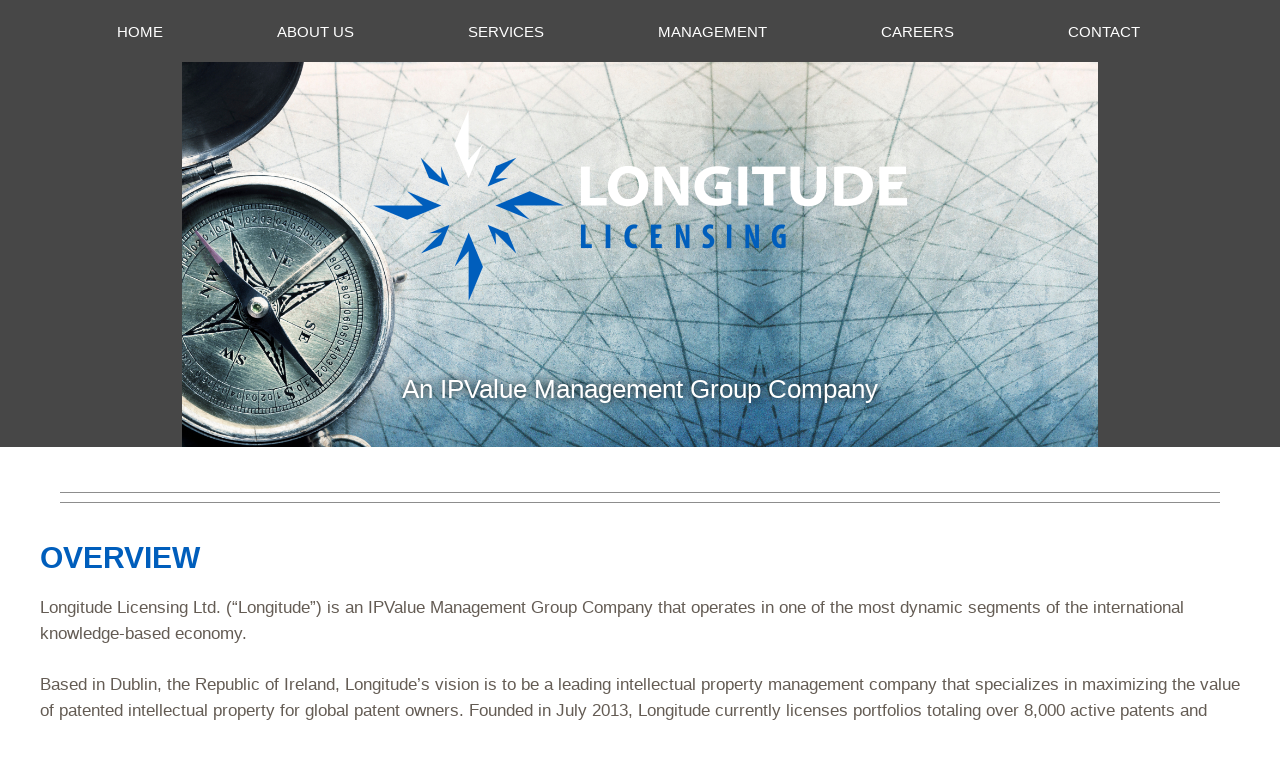

--- FILE ---
content_type: text/html
request_url: http://longitudelicensing.com/
body_size: 19791
content:
<html>
<head>

<meta http-equiv="content-type" content="text/html; charset=UTF-8">
<meta charset="utf-8">
<title>Longitude Licensing</title>
<meta name="description" content="">
<meta name="author" content="">
<!--[if lt IE 9]>
<script src="http://html5shim.googlecode.com/svn/trunk/html5.js"></script>
<![endif]--><!-- Mobile Specific Metas -->
<meta name="viewport" content="width=device-width, initial-scale=1,
maximum-scale=1">
<script type="text/javascript">
/mobi/i.test(navigator.userAgent) && !location.hash && setTimeout(function () {
if (!pageYOffset) window.scrollTo(0, 1);
}, 1000);
</script><!-- CSS -->
<link href="css/base.css" rel="stylesheet">
<link href="css/amazium.css" rel="stylesheet">
<link href="css/form.css" rel="stylesheet">
<link href="css/layout.css" rel="stylesheet">
<link href="css/responsive-nav.css" rel="stylesheet">
<script src="js/responsive-nav.js"></script>
</head>
<body>
<html>
<head>
	<title></title>
</head>
<body>
<div id="header">
<section class="row">
<article class="grid_12">
<div class="nav-collapse" id="navmenu">
<ul>
	<li><a href="index.shtml">HOME</a></li>
	<li><a href="about_us.shtml">ABOUT&nbsp;US</a></li>
	<li><a href="services.shtml">SERVICES</a></li>
	<li><a href="management.shtml">MANAGEMENT</a></li>
	<!--<li><a href="#">NEWS</a></li>  -->
	<li><a href="careers.shtml">CAREERS</a></li>
	<li><a href="contact_us.shtml">CONTACT</a></li>
</ul>
</div>
</article>
</section>
</div>

<div id="pin"></div>
</body>
<link rel="icon" href="https://green.webhostingireland.ie:2083/cpsess6771181421/viewer/home%2fl561582%2fpublic_html%2fimg/LLLfavicon.ico">
</html>
<div id="hero1">
<section class="row">
<article class="grid_12">
<div style="margin: 0px auto; max-width: 634px;"><img alt=""
src="img/hero1_logo.png" style="width: 100%;"></div>
<p class="heroTxt">An IPValue Management Group Company</p>
</article>
</section>
</div>
<div id="content">
<section class="row">
<article class="grid_12"><img class="stripe"
src="img/stripe.gif" style="padding-top: 45px;">
<section class="row">
<article class="grid_16" style="width: 1201px; height:
277px;"><!--<h1>Longitude Licensing Update - July 18th 2016</h1>

<p>Vector Capital Acquires Longitude Licensing,Building on Prior Acquisition of IPVALUE</p>

<ul class="link">
<li><a href="pressrelease.shtml"><img src="img/arrow.png" />&nbsp;&nbsp;&nbsp;PRESS&nbsp;RELEASE</a></li>
</ul>
</article>-->
<article class="grid_16">
<h1>OVERVIEW</h1>
<p>Longitude Licensing Ltd. (“Longitude”) is an IPValue
Management Group Company that operates in one of the
most dynamic segments of the international
knowledge-based economy.</p>
<p>Based in Dublin, the Republic of Ireland, Longitude’s
vision is to be a leading intellectual property
management company that specializes in maximizing the
value of patented intellectual property for global
patent owners. Founded in July 2013, Longitude
currently licenses portfolios totaling over 8,000
active patents and patent applications from well-known
technology companies. These portfolios address
semiconductor design and manufacturing processes,
non-volatile storage and display and consumer
electronics technologies.&nbsp; We intend to broaden
our partnership and licensing activities to related
technologies.&nbsp;&nbsp;&nbsp;</p>
<hr>
<h1>NEWS</h1>
<p><strong>IPValue Affiliate Licenses Samsung to Patent
Portfolio Acquired from Intel</strong> (June 25th,
2025)</p>
<ul class="link">
<li><a
href="https://www.businesswire.com/news/home/20250625290940/en/IPValue-Affiliate-Licenses-Samsung-to-Patent-Portfolio-Acquired-from-Intel"
target="_blank"><img src="img/arrow.png">&nbsp;&nbsp;&nbsp;Read
Press Release</a></li>
</ul>
SANTA CLARA, Calif.--(BUSINESS WIRE)--IPValue
Management, Inc. (IPValue) and Longitude Licensing Ltd.
today announced that Longitude has granted Samsung
Electronics Co., Ltd. a license to the semiconductor
portfolio held by Tahoe Research, Ltd, an affiliate of
Longitude and IPValue (Tahoe). Tahoe acquired its
portfolio of logic, memory, manufacturing process, and
packaging patents from Intel Corporation in 2022.<br>
<br>
“IPValue is a leader in licensing world class
portfolios. We have earned our reputation for rigorous
analysis, fair dealing, and a professional approach that
makes us a buyer of choice and enables us to efficiently
license the ecosystem,” said Keith Wilson, EVP of
Partnerships and Acquisitions at IPValue. “This
transaction further demonstrates IPValue’s unique
ability to manage complex licensing programs with large
and highly valuable patent portfolios, and to negotiate
license deals with some of the world’s most successful
and well-respected enterprises. We look forward to
continuing to deliver returns to innovators and
meaningful freedom to operate to our licensees.”<br>
<hr width="100%" size="2">
<p><strong>IPValue Announces Patent Purchase Fund</strong>
(June 5th, 2025)</p>
<ul class="link">
<li><a
href="https://www.businesswire.com/news/home/20250605533558/en/IPValue-Announces-Patent-Purchase-Fund"
target="_blank"><img src="img/arrow.png">&nbsp;&nbsp;&nbsp;Read
Press Release</a></li>
</ul>
<p xmlns="http://www.w3.org/1999/xhtml">SANTA CLARA,
Calif.--(BUSINESS WIRE)--IPValue Management, Inc.
today announced the launch of a new fund to acquire
patents through cash purchases. With initial partner
and licensee funding of over $100 million already at
its disposal, IPValue Management, Inc. and its
affiliates (IPValue) aim to acquire high-value patent
portfolios primarily addressing advanced
semiconductor, computing, display, and communications
technologies. The fund complements the other capital
sources IPValue has to conduct larger strategic
transactions.</p>
<p xmlns="http://www.w3.org/1999/xhtml">Since 2001,
IPValue has partnered with a select number of the
world’s most renowned innovative enterprises to
generate returns from patent portfolios using
professional and fact-based business negotiations.
IPValue has monetized tens of thousands of patents and
returned billions of dollars for its innovation
partners with this negotiations-forward approach, more
than anybody else in the industry.</p>
<hr>
<p><strong>IPValue Affiliate Licenses Samsung to Marlin
Semiconductor Patent Portfolio</strong> (May 22nd,
2025)</p>
<ul class="link">
<li><a
href="https://www.businesswire.com/news/home/20250504309443/en/IPValue-Affiliate-Licenses-Samsung-to-Marlin-Semiconductor-Patent-Portfolio"
target="_blank"><img src="img/arrow.png">&nbsp;&nbsp;&nbsp;Read
Press Release</a></li>
</ul>
<p xmlns="http://www.w3.org/1999/xhtml">SANTA CLARA,
Calif.--(BUSINESS WIRE)--IPValue Management, Inc.
(IPValue) and Longitude Licensing Ltd. today announced
that Longitude has granted Samsung Electronics Co.,
Ltd. a license to the semiconductor portfolio held by
Longitude subsidiary Marlin Semiconductor Limited
(Marlin). Marlin acquired its portfolio of logic,
memory, manufacturing process, and packaging patents
from United Microelectronics Corporation in 2021.</p>
<p xmlns="http://www.w3.org/1999/xhtml">This deal
continues IPValue’s track record of success in patent
licensing in the semiconductor market. “IPValue is a
leader in licensing significant semiconductor patent
portfolios, generating returns to innovators while
ensuring freedom to operate to implementors. We have a
reputation for rigorous analysis, fair dealing, and a
professional approach that enables us to efficiently
license the ecosystem, generally through business
negotiations rather than litigation,” said John
Lindgren, who has led IPValue as CEO since 2017.</p>
<hr>
<p><b>IPValue Affiliate Acquires OLED Patent Portfolio</b>
(December 18th, 2023)</p>
<ul class="link">
<li><a
href="https://www.businesswire.com/news/home/20231218201152/en/IPValue-Affiliate-Acquires-OLED-Patent-Portfolio"
target="_blank"><img src="img/arrow.png">&nbsp;&nbsp;&nbsp;Read
Press Release</a></li>
</ul>
<p>SANTA CLARA, Calif.--(BUSINESS WIRE)--IPValue
Management, Inc. today announced that its affiliate
Lumitek Display Technology Limited (“Lumitek”) has
acquired approximately 200 patents from Seiko Epson
Corporation (“Epson”) directed to OLED technologies.
Epson is a global technology leader with a long
history of innovation in display related equipment
such as watches, TVs and projectors, with pioneering
work on OLED display panels and related manufacturing
technologies.</p>
<p>“We are pleased to continue our successful licensing
of Epson’s patents in the display space,” said Paul
Ahern, Director of Longitude Licensing Ltd.
(“Longitude”), which is licensing the Lumitek
portfolio. “These patents are important to existing
TV, smartphone and automotive OLED display systems.
Through this transaction, Epson has enabled us to
share this critical portion of their portfolio with
our licensees.”</p>
<p>Lumitek, Longitude, and IPValue Management, Inc. are
part of the IPValue Management Group (“IPValue”).</p>
<hr>
<p><b>IPValue Acquires a Major Patent Portfolio from
Intel</b> (August 8th, 2022)</p>
<ul class="link">
<li><a
href="https://www.businesswire.com/news/home/20220808005038/en/IPValue-Acquires-a-Major-Patent-Portfolio-from-Intel"
target="_blank"><img src="img/arrow.png">&nbsp;&nbsp;&nbsp;Read
Press Release</a></li>
</ul>
<p>SANTA CLARA, Calif.--(BUSINESS WIRE)--IPValue
Management, Inc. announced that the IPValue Management
Group (“IPValue”) and Intel Corporation (“Intel”) have
entered into a set of agreements that extend IPValue’s
licensing arrangement with Intel and bring another
great patent portfolio under IPValue’s management. As
part of this transaction, a portfolio of nearly five
thousand Intel patents has been transferred to Tahoe
Research Limited, a newly formed company within the
IPValue Management Group. The portfolio draws from
nearly two decades of Intel innovation and includes
inventions relating to microprocessors, application
processors, logic devices, computing systems, memory
and storage, connectivity and communications,
packaging, semiconductor architecture and design,
semiconductor manufacturing, and other technologies.
IPValue will license the Tahoe portfolio to its
established and growing network of licensees and will
continue to acquire and license portfolios from other
world leading enterprises.</p>
<p>“We are thrilled to engage in this transaction with
Intel, and our team of highly experienced IP
professionals is excited to get to work licensing the
Tahoe portfolio,” said Keith Wilson, executive vice
president of Partnerships and Acquisitions at IPValue.
“This initiative reinforces IPValue’s mission to
reward and fuel innovation and supports Intel’s
freedom to operate goals, enabling Intel to focus more
of its time and energy doing what it does best:
driving innovations that enable global progress and
enrich lives.”</p>
<p>“Intel has an unmatched history of creating
technologies that underpin the modern global economy,”
said Jin-Ki Kim, Chief Technology Officer at IPValue.
“This portfolio greatly expands the array of
inventions that we are able to bring to our licensees.
Our growing team of scientists and engineers is
excited to tackle this opportunity as we expand our
business.”</p>
<hr>
<p><b>IPValue Management Affiliate Grants License to SK
hynix to Patent Portfolio Acquired from Cypress
Semiconductor</b> (June 22nd, 2022)</p>
<ul class="link">
<li><a
href="https://www.businesswire.com/news/home/20220622005018/en/IPValue-Management-Affiliate-Grants-License-to-SK-hynix-to-Patent-Portfolio-Acquired-from-Cypress-Semiconductor"
target="_blank"><img src="img/arrow.png">&nbsp;&nbsp;&nbsp;Read
Press Release</a></li>
</ul>
<p>SANTA CLARA, Calif.--(BUSINESS WIRE)--IPValue
Management, Inc. (“IPValue”) today announced that
Longitude Licensing Ltd. (“LLL”) has granted SK hynix
Inc. (“SK hynix”) a worldwide, non-exclusive patent
license for the patent portfolio of Longitude Flash
Memory Solutions, Ltd. (“LFMS”). LFMS and LLL are
affiliates of IPValue. SK hynix is a top tier
semiconductor supplier offering Dynamic Random Access
Memory chips, Flash memory chips, CMOS Image Sensors,
and SSDs for a wide range of distinguished customers
globally.</p>
<p>The LFMS portfolio comprises more than 500 patents
worldwide. The patents originated from Cypress
Semiconductor, which was acquired by Infineon
Technologies in 2020. These patents address certain
fundamental technologies related to the design,
manufacturing and operation of various kinds of memory
devices, such as NAND (3D &amp; 2D, MLC, TLC, QLC),
DRAM, NVDIMM, HBM, and SSDs products and include,
among others, SONOS, Charge Trap structures and ECC.</p>
<p>“We are pleased to have licensed the LFMS patent
portfolio to SK hynix on mutually agreeable terms.
This agreement reinforces our belief that a
constructive and open dialog with potential licensees
can result in an amicable deal,” said Garrett Dempsey,
Director of LLL. SK hynix follows other major
semiconductor vendors, including Samsung Electronics,
Co., Ltd. and Micron Technology, Inc., as a licensee
of the LFMS patent portfolio.</p>
<hr>
<p><b>IPValue Management Affiliate Licenses Kioxia
Corporation to Patent Portfolio Acquired from Elpida
Memory</b> (April 13th, 2020)</p>
<ul class="link">
<li><a
href="https://www.businesswire.com/news/home/20200413005004/en/IPValue-Management-Affiliate-Licenses-Kioxia-Corporation-Patent"
target="_blank"><img src="img/arrow.png">&nbsp;&nbsp;&nbsp;Read
Press Release</a></li>
</ul>
<p>SANTA CLARA, Calif.--(BUSINESS WIRE)--IPValue
Management, Inc. (“IPValue”) today announced that its
affiliate Longitude Licensing Ltd. (“Longitude”) has
granted Kioxia Corporation (“Kioxia”) a worldwide,
nonexclusive patent license to Longitude’s patent
portfolio of more than 1,400 issued and pending
patents in countries across North America, Asia and
Europe. Kioxia is a top tier semiconductor supplier
offering flash memory and SSDs for a wide range of
distinguished customers globally.</p>
<p>The Kioxia deal continues Longitude’s string of
success in licensing in the high technology market.
“Since acquiring the Elpida Memory patents in 2013,
Longitude has concluded a number of significant deals
with the portfolio, generating over $250 million
dollars from licenses,” said John Lindgren, CEO of
IPValue. “We are pleased to have licensed Longitude’s
Elpida Memory patent portfolio to Kioxia on mutually
agreeable terms,” said Joe Villella, Chief Licensing
Officer of Longitude. “Kioxia joins a growing list of
leading companies that have taken a license to
Longitude’s Elpida Memory portfolio.”&nbsp;</p>
<hr>
<p><b>IPValue Management Affiliate Licenses SK hynix to
Patent Portfolio Acquired From Seiko Epson</b>
(August 6th, 2019)</p>
<ul class="link">
<li><a
href="https://www.businesswire.com/news/home/20190806006003/en/IPValue-Management-Affiliate-Licenses-SK-hynix-Patent"
target="_blank"><img src="img/arrow.png">&nbsp;&nbsp;&nbsp;Read
Press Release</a></li>
</ul>
<p>SANTA CLARA, Calif.--(BUSINESS WIRE)--IPValue
Management, Inc. (“IPValue”) today announced that
Longitude Licensing Ltd. (“LLL”) has granted SK hynix
Inc. (“SK hynix”) a worldwide, non-exclusive patent
license for the patent portfolio of Advanced
Interconnect Systems, LLC (“AIS”). AIS and LLL are
affiliates of IPValue. SK hynix is a top tier
semiconductor supplier offering Dynamic Random Access
Memory chips, Flash memory chips and CMOS Image
Sensors for a wide range of distinguished customers
globally.</p>
<p>The AIS portfolio comprises more than 400 patents
worldwide. The patents originated from Seiko Epson and
cover fundamental semiconductor manufacturing
technologies, such as Through-Silicon Vias and digital
imaging technology. The patented inventions are
relevant to a wide range of semiconductor devices,
including High Bandwidth Memory modules, CMOS image
sensors, stacked memories such as for server
applications, and Wafer Level Chip Scale Packages.</p>
“We are pleased to have licensed the AIS patent
portfolio to SK hynix on mutually agreeable terms. This
agreement reinforces our belief that a constructive and
open dialog with potential licensees can result in an
amicable deal,” said Garrett Dempsey, Director of LLL.
SK hynix follows Samsung Electronics, Co., Ltd. as the
second major semiconductor vendor to agree to a license
since AIS began commercialization activities in 2018.
<hr>
<p>About IPValue Management IPValue’s mission is to fuel
innovation by working with leading technology
enterprises to generate revenues from their IP
portfolios. Since inception in 2001, IPValue has
generated over $2B in cash from patent licenses,
resulting in $1B to its partners. IPValue currently
owns and manages the commercialization of over 7,000
patents. For more information, visit <a
href="https://www.ipvalue.com">www.IPValue.com</a></p>
<!--<ul class="link">
<li><a href="contact_us.shtml"><img src="img/arrow.png" />&nbsp;&nbsp;&nbsp;LEARN&nbsp;MORE</a></li>
</ul>-->
<article class="grid_12"><img class="stripe"
src="img/stripe.gif" style="padding-top: 15px;"></article>
</article>
</article>
</section>
</article>
</section>
</div>
<html>
<head><meta charset="utf-8">
	<title></title>
</head>
<body>
<div id="footer">
<section class="row">
<article class="grid_12">
<h1>GET IN TOUCH</h1>

<section class="row">
<article class="grid_4">
<p><span class="emph">PHONE:</span><br />
+353 1 55 66 530 (Ireland)<br />
+1 408 317 9551 (US)</p>

<p><span class="emph">EMAIL:</span><br />
<a href="mailto:communications@longitudelicensing.ie">communications@longitudelicensing.ie</a></p>
</article>

<article class="grid_4">
<p><span class="emph">ADDRESS (Registered Office):</span><br />
Longitude Licensing Limited,<br />
Plaza 255 Suite 2A,<br />
Blanchardstown Corporate Park 2,<br />
Dublin D15 YH6H, Ireland</p>
</article>

<article class="grid_4">
<p><span class="emph">NETWORKING:</span><br />
<a href="http://www.linkedin.com/company/3488325" target="_blank">LinkedIn</a><br />
<a href="https://twitter.com/LongitudeIP" target="_blank">Twitter </a></p>
</article>
</section>
<img class="stripe" src="img/stripe.gif" style="padding-top: 20px" />
<div style="text-align: center; font-size: 12px; line-height: 10px; color: #b9b9b9; padding: 10px 0;">Longitude Licensing Limited, Private Limited Company, Registered in Dublin, Ireland under Company No. 530776</div>

<div style="text-align: center; font-size: 12px; line-height: 10px; color: #b9b9b9; padding: 10px 0;">Longitude and Longitude Logo are registered trademarks of Longitude Licensing Limited.</div>

<div style="text-align: center; font-size: 12px; line-height: 10px; color: #b9b9b9; padding: 10px 0;">&copy;2022, Longitude Licensing Limited. All rights reserved.&nbsp; |&nbsp; &nbsp;Privacy Disclaimer</div>
</article>
</section>
</div>
<script>
  (function(i,s,o,g,r,a,m){i['GoogleAnalyticsObject']=r;i[r]=i[r]||function(){
  (i[r].q=i[r].q||[]).push(arguments)},i[r].l=1*new Date();a=s.createElement(o),
  m=s.getElementsByTagName(o)[0];a.async=1;a.src=g;m.parentNode.insertBefore(a,m)
  })(window,document,'script','//www.google-analytics.com/analytics.js','ga');

  ga('create', 'UA-323051-16', 'longitudelicensing.ie');
  ga('send', 'pageview');

</script><script>
  var nav = responsiveNav(".nav-collapse");
</script></body>
</html>
</body>
</html>



--- FILE ---
content_type: text/css
request_url: http://longitudelicensing.com/css/base.css
body_size: 12325
content:
/* 
* Amazium V3.1
* Copyright 2013, Mike Ballan
* www.amazium.co.uk
*/


/***** Reset & Basics *****/

html, body, div, span, applet,
object, iframe, h1, h2, h3, h4,
h5, h6, p, blockquote, pre, a,
abbr, acronym, address, big, cite,
code, del, dfn, em, img, ins, kbd,
q, s, samp, small, strike, strong,
sub, sup, tt, var, b, u, i, center,
dl, dt, dd, ol, ul, li, fieldset,
form, label, legend, table, caption,
tbody, tfoot, thead, tr, th, td,
article, aside, canvas, details,
embed, figure, figcaption, footer,
header, hgroup, menu, nav, output,
ruby, section, summary, time, mark,
audio, video                                    { margin: 0; padding: 0; border: 0; font-size:100%; font:inherit; vertical-align:baseline; }

article, aside, details, figcaption, 
figure, footer, header, hgroup, menu, 
nav, section                                    { display:block; }

body                                            { line-height:1; }

ol, ul                                          { list-style:none; }

blockquote, q                                   { quotes:none; }

blockquote:before, blockquote:after,
q:before, q:after                               { content:''; content:none; }

table                                           { border-collapse:collapse; border-spacing:0; }
    
/***** Basic Styles *****/

html                                            { overflow-y:scroll; overflow:-moz-scrollbars-vertical; }
body                                            { margin:0; padding:0; background-color:#fff; font:15px/20px Sans-Serif; color:#333; -webkit-font-smoothing:antialiased; -webkit-text-size-adjust:none; }

/***** Typography *****/

h1, h2, h3, h4, h5, h6                          { margin:0; padding:0; font-family:Sans-Serif; font-weight:normal; } 
h1 a, h2 a, h3 a, h4 a, h5 a, h6 a              { font-weight:inherit; color:inherit; }
h1                                              { margin:0 0 10px 0; padding:0; font-size:38px; line-height:40px; color:#333; }
h2                                              { margin:0 0 10px 0; padding:0; font-size:32px; line-height:34px; color:#333; }
h3                                              { margin:0 0 10px 0; padding:0; font-size:24px; line-height:26px; color:#333; }
h4                                              { margin:0 0 10px 0; padding:0; font-size:17px; line-height:19px; color:#333; }
h5                                              { margin:0 0 10px 0; padding:0; font-size:14px; line-height:16px; color:#333; }
h6                                              { margin:0 0 10px 0; padding:0; font-size:11px; line-height:13px; color:#333; }

p                                               { margin:0 0 20px 0; padding:0; line-height:26px; }

b, strong                                       { font-weight:bold; }
em                                              { font-style:italic; }
small                                           { font-size:11px; }

sup, sub                                        { height:0; line-height:0; vertical-align:baseline; _vertical-align:bottom; position:relative; font-size:80%; }
sup                                             { top:-5px; }
sub                                             { bottom:-5px; }

pre code                                        { margin:16px 0 26px 0; padding:16px; font:12px/19px 'monospace', Sans-Serif; color:#f1f1f1; display:block; background-color:#111; border:1px solid #111; }

abbr[title], 
abbr[data-original-title]                       { border-bottom:1px dotted #999999; cursor:help; }
address                                         { margin:26px 0; padding:0; display:block; font-style:normal; line-height:20px; }    

hr                                              { margin:20px 0; padding:0; border:0; border-top:1px solid #999; height:1px; width:100%; text-align:left; display:block; }

div                                             { box-sizing:border-box; -webkit-box-sizing:border-box; -moz-box-sizing:border-box; }

/***** Lists *****/

ul, ol                                          { margin:26px 0 36px 0; display:block; }
ul                                              { list-style:none outside; }
/*ul li                                           { margin:0 0 15px 0; line-height:18px; padding:0 0 0 18px; background:transparent url('../img/bullet.png') no-repeat 0 3px; }*/

ul ul, ul ol                                    { margin:11px 0 5px 0; }
ol ol, ol ul                                    { margin:8px 0 5px 20px; }
ul ul li                                        { margin:0 0 5px 0; }
ul ol li,   ol ol li, ol ul li                  { margin:0 0 3px 0; }

ul.square, ul.square ul, 
ul.circle ul.square                             { list-style:square outside; }
ul.circle, ul.circle ul, 
ul.square ul.circle                             { list-style:circle outside; }
ul.disc, ul.disc ul                             { list-style:disc outside; }
ul.square li,
ul.circle li,
ul.disc li                                      { margin:0 0 5px 18px;  padding:0; line-height:18px; background:none; }

ol                                              { list-style:decimal; }
ol li                                           { margin:0 0 10px 22px; padding:0; line-height:18px; }

dl                                              { margin:16px 0 26px 0; padding:0; }
dt                                              { margin:0 0 10px 0; font-size:18px; line-height:20px; font-weight:bold; }
dd                                              { margin:0 0 10px 10px; }

/***** Blockquotes *****/

figure                                          { margin:16px 0 26px 0; padding:0; }
blockquote                                      { margin:0; padding:0 0 0 10px; border-left:1px solid #747474; }
blockquote p                                    { margin:0; padding:0; color:#777; font-style:italic; }
blockquote p:before                             { content:"\201C"; }
blockquote p:after                              { content:"\201D"; }
figcaption:before                               { content:"\2014 \202F"; }
figcaption                                      { margin:6px 0 0 0; padding:0; font-size:11px; }

/***** Links *****/

a:link                                          { color:#000; text-decoration:underline; outline:0; /*transition:all .1s linear 0s; -moz-transition:all .1s linear 0s; -webkit-transition:all .1s linear 0s; -o-transition:all .1s linear 0s;*/ }
a:visited                                       { color:#000; text-decoration:underline; outline:0; }
a:active                                        { color:#000; text-decoration:underline; outline:0; }
a:hover                                         { color:#d19b45; text-decoration:underline; outline:0; }
a:focus                                         { outline:none; -moz-outline-style:none; }

/***** Images, iFrames & Videos  *****/

img                                             { border:0; vertical-align:middle; -ms-interpolation-mode:bicubic; }
.max-img                                        { width:100%; height:auto; }        
.media                                          { position:relative; margin:0 0 15px 0; padding-bottom:51%; padding-top:30px; height:0; overflow:hidden; border:1px solid #ccc; }
.media iframe,
.media object,  
.media embed                                    { position:absolute; top:0; left:0; width:100%; height:100%; }

/***** Buttons  *****/

a.btn, 
.btn,
button                                          { margin:5px; padding:1px 20px 0; display:inline-block; color:#FFF; border:1px solid #000; background-color:#000; font-size:16px; line-height:40px; text-decoration:none; cursor:pointer; transition:all .1s linear 0s; -moz-transition:all .1s linear 0s; -webkit-transition:all .1s linear 0s; -o-transition:all .1s linear 0s; }
:hover.btn                                      { border:1px solid #CCC; background-color:#FFF; color:#333; }

a.btn.small, 
.btn.small                                      { padding:2px 10px; font-size:12px; line-height:25px; }

.btn.white                                      { border-color:#CCC; background-color:#FFF; color:#333; }
:hover.btn.white                                { border-color:#000; background-color:#000; color:#FFF; }           

.btn.red                                        { border-color:#E74C3C; background-color:#E74C3C; }
:hover.btn.red                                  { border-color:#E74C3C; background-color:#b93d30; color:#FFF; }

.btn.blue                                       { border-color:#3498DB; background-color:#3498DB; }
:hover.btn.blue                                 { border-color:#3498DB; background-color:#2a7aaf; color:#FFF; }

.btn.green                                      { border-color:#2ECC71; background-color:#2ECC71; }
:hover.btn.green                                { border-color:#2ECC71; background-color:#25a35a; color:#FFF; }

/***** Tables *****/

table                                           { margin:20px 0 40px 0; width:100%; }
table caption                                   { margin:0 0 10px; }
table th                                        { padding:10px 8px 10px 8px; background-color:#f1f1f1; color:#333; font-weight:bold; border:1px solid #BBB; }
table td                                        { padding:10px 8px 10px 8px; background-color:#f1f1f1; color:#333; border:1px solid #BBB; }
table tr.even td                                { background-color:#fff; }
table tr.odd td                                 { background-color:#f1f1f1; }
table td.highlight,
table tr td.highlight                           { padding:11px 8px; color:#FFF; font-weight:bold; display:block; font-size:inherit; border:none; background-color:#333; }
    
/***** Global Classes *****/

.img-left                                       { float:left; margin:0 30px 30px 0; border:none; }
.img-right                                      { float:right; margin:0 0 30px 30px; border:none; }
    
.clear                                          { clear:both; }
.float-left                                     { float:left; }
.float-right                                    { float:right; }

.txt-big                                        { color:#a2bd30; font-weight:bold; line-height:26px; }
.txt-left                                       { text-align:left; }
.txt-right                                      { text-align:right; }
.txt-center                                     { text-align:center; }
.txt-justify                                    { text-align:justify; }

.normal                                         { font-weight:normal; }
.bold                                           { font-weight:bold; }
.italic                                         { font-style:italic; }
.underline                                      { border-bottom:1px solid; }
.highlight                                      { padding:4px 7px 4px; color:#000; line-height:19px; display:inline-block; background:#00deff; font-weight:bold; }
.intro                                          { font-size:130%; line-height:130%; }

.nopadding                                      { padding:0; }
.noindent                                       { margin-left:0; padding-left:0; }
.nobullet                                       { list-style:none; list-style-image:none; }

.inline                                         { display:inline; }
.block                                          { display:block; }
.hidden                                         { display:none; }
.hide                                           { display:none; }
.bfix                                           { box-sizing:border-box; -webkit-box-sizing:border-box; -moz-box-sizing:border-box; }

/***** Back to Top *****/

#toTop                                          { display:none; text-decoration:none; position:fixed; bottom:10px; right:10px; overflow:hidden; width:51px; height:51px; border:none; text-indent:-999px; background:url(../img/ui.totop.png) no-repeat left top; z-index:99; }
#toTopHover                                     { background:url(../img/ui.totop.png) no-repeat left -51px; width:51px; height:51px; display:block; overflow:hidden; float:left; opacity: 0; -moz-opacity: 0; filter:alpha(opacity=0); }
#toTop:active, #toTop:focus                     { outline:none; }


--- FILE ---
content_type: text/css
request_url: http://longitudelicensing.com/css/amazium.css
body_size: 9499
content:
/* 
* Amazium V3.2.0
* Copyright 2012, Mike Ballan
* www.amazium.co.uk
*/


/***** Screen 1200px+ *****/

.row                                            { margin:0 auto; width:1200px; display:table; }
.row .row                                       { margin:0 -20px; width:auto; display:inline-block; }

.grid_1                                         { width:60px; margin:0 20px; float:left; display:inline; }
.grid_2                                         { width:160px; margin:0 20px; float:left; display:inline; }
.grid_3                                         { width:260px; margin:0 20px; float:left; display:inline; }
.grid_4                                         { width:360px; margin:0 20px; float:left; display:inline; }
.grid_5                                         { width:460px; margin:0 20px; float:left; display:inline; }
.grid_6                                         { width:560px; margin:0 20px; float:left; display:inline; }
.grid_7                                         { width:660px; margin:0 20px; float:left; display:inline; }
.grid_8                                         { width:760px; margin:0 20px; float:left; display:inline; }
.grid_9                                         { width:860px; margin:0 20px; float:left; display:inline; }
.grid_10                                        { width:960px; margin:0 20px; float:left; display:inline; }
.grid_11                                        { width:1060px; margin:0 20px; float:left; display:inline; }
.grid_12                                        { width:1160px; margin:0 20px; float:left; display:inline; }

.offset_1                                       { margin-left:120px; }
.offset_2                                       { margin-left:220px; }
.offset_3                                       { margin-left:320px; }
.offset_4                                       { margin-left:420px; }
.offset_5                                       { margin-left:520px; }
.offset_6                                       { margin-left:620px; }
.offset_7                                       { margin-left:720px; }
.offset_8                                       { margin-left:820px; }
.offset_9                                       { margin-left:920px; }
.offset_10                                      { margin-left:1020px; }
.offset_11                                      { margin-left:1120px; }

.show-mobile                                    { display:none !important; }
.show-tablet                                    { display:none !important; }
.show-screen                                    { display:inherit; }

.hide-mobile                                    { display:inherit !important; }
.hide-tablet                                    { display:inherit !important; }
.hide-screen                                    { display:none !important; }



/***** Screen Smaller than 1200px *****/
@media only screen and (min-width: 960px) and (max-width: 1199px) {

.row                                            { width:960px; }
.row .row                                       { margin:0 -16px; }

.grid_1                                         { width:48px; margin:0 16px; }
.grid_2                                         { width:128px; margin:0 16px; }
.grid_3                                         { width:208px; margin:0 16px; }
.grid_4                                         { width:288px; margin:0 16px; }
.grid_5                                         { width:368px; margin:0 16px; }     
.grid_6                                         { width:448px; margin:0 16px; }
.grid_7                                         { width:528px; margin:0 16px; }
.grid_8                                         { width:608px; margin:0 16px; }
.grid_9                                         { width:688px; margin:0 16px; }
.grid_10                                        { width:768px; margin:0 16px; }
.grid_11                                        { width:848px; margin:0 16px; }
.grid_12                                        { width:928px; margin:0 16px; }
    
.offset_1                                       { margin-left:96px; }
.offset_2                                       { margin-left:176px; }
.offset_3                                       { margin-left:256px; }
.offset_4                                       { margin-left:336px; }
.offset_5                                       { margin-left:416px; }
.offset_6                                       { margin-left:496px; }
.offset_7                                       { margin-left:576px; }
.offset_8                                       { margin-left:656px; }
.offset_9                                       { margin-left:736px; }
.offset_10                                      { margin-left:816px; }
.offset_11                                      { margin-left:896px; }

.show-mobile                                    { display:none !important; }
.show-tablet                                    { display:none !important; }
.show-screen                                    { display:inherit !important; }
    
.hide-mobile                                    { display:inherit !important; }
.hide-tablet                                    { display:inherit !important; }
.hide-screen                                    { display:none !important; }

}



/***** Tablet (Smaller than 959px) *****/
@media only screen and (min-width: 768px) and (max-width: 959px) {

.row                                            { width:768px; }
.row .row                                       { margin:0 -14px; }
        
.grid_1                                         { width:36px; margin:0 14px; }
.grid_2                                         { width:100px; margin:0 14px; }
.grid_3                                         { width:164px; margin:0 14px; }
.grid_4                                         { width:228px; margin:0 14px; }
.grid_5                                         { width:292px; margin:0 14px; }
.grid_6                                         { width:356px; margin:0 14px; }
.grid_7                                         { width:420px; margin:0 14px; }
.grid_8                                         { width:484px; margin:0 14px; }
.grid_9                                         { width:548px; margin:0 14px; }
.grid_10                                        { width:612px; margin:0 14px; }
.grid_11                                        { width:676px; margin:0 14px; }
.grid_12                                        { width:740px; margin:0 14px; }
        
.offset_1                                       { margin-left:78px; }
.offset_2                                       { margin-left:142px; }
.offset_3                                       { margin-left:206px; }
.offset_4                                       { margin-left:270px; }
.offset_5                                       { margin-left:334px; }
.offset_6                                       { margin-left:398px; }
.offset_7                                       { margin-left:462px; }
.offset_8                                       { margin-left:526px; }
.offset_9                                       { margin-left:590px; }
.offset_10                                      { margin-left:654px; }
.offset_11                                      { margin-left:718px; }
    
.show-mobile                                    { display:none !important; }
.show-tablet                                    { display:inherit !important; }
.show-screen                                    { display:none !important; }
    
.hide-mobile                                    { display:inherit !important; }
.hide-tablet                                    { display:none !important; }
.hide-screen                                    { display:inherit !important; }

}



/***** Mobile ****
/***** Updated based on essencious Mobile version *****/
@media only screen and (max-width: 767px) {

.row                                            { padding:0 16px; width:100%; display:block; box-sizing:border-box; -webkit-box-sizing:border-box; -moz-box-sizing:border-box; }
.row .row                                       { margin:0; padding:0; width:100%; display:block; }

.grid_1, .grid_2, .grid_3, .grid_4,
.grid_5, .grid_6, .grid_7, .grid_8,
.grid_9, .grid_10, .grid_11, .grid_12           { width:100%; /*margin:10px 0 0 0;*/ margin:0; float:none; display:block; }

.show-mobile                                    { display:inherit !important; }
.show-tablet                                    { display:none !important; }
.show-screen                                    { display:none !important; }
    
.hide-mobile                                    { display:none !important; }
.hide-tablet                                    { display:inherit !important; }
.hide-screen                                    { display:inherit !important; }

}



/***** Clean up *****/

.container:after                                { content: "\0020"; display: block; height: 0; clear: both; visibility: hidden; } 
.clearfix:before,
.clearfix:after,
.row:before,
.row:after                                      { content:'\0020'; display:block; overflow:hidden; visibility:hidden; width:0; height:0; }
.row:after, .clearfix:after                     { clear:both; }
.row, 
.clearfix                                       { zoom:1; }
.clear                                          { clear:both; display:block; overflow:hidden; visibility:hidden; width:0; height:0; }


--- FILE ---
content_type: text/css
request_url: http://longitudelicensing.com/css/form.css
body_size: 9884
content:
/* 
* Amazium V3.1
* Copyright 2013, Mike Ballan
* www.amazium.co.uk
*/


/***** Forms with labels *****/

form                                                        { margin:0 0 16px; padding:0; display:inline-block; width:100%; }
label                                                       { margin:0; padding:0 16px 0 0; float:left; text-align:right; width:30%; height:40px; font:14px/40px Sans-Serif; color:#666; box-sizing:border-box; -webkit-box-sizing:border-box; -moz-box-sizing:border-box; }
label.checkbox, label.radio                                 { text-align:left; width:auto; }
form span                                                   { margin:10px 0; padding:0; display:block; overflow:hidden; float:left; }
fieldset                                                    { margin:0 0 16px 0; padding:0; display:block; }
fieldset small                                              { display:none; }
input, textarea, select, textarea                           { margin:0; padding:0 10px; display:block; border:none; border-radius:0; width:70%; height:40px; font:14px/40px Sans-Serif; color:#555; border:solid 1px #BBB; overflow:hidden; outline:0 none; box-sizing:border-box; -webkit-box-sizing: border-box; -moz-box-sizing: border-box; -webkit-appearance:none; }
textarea                                                    { padding:0 0 0 10px; resize:vertical; min-height:122px; }
input[type="search"]                                        { -webkit-padding-start:0;  }

/***** Styled Select fields *****/

.select                                                     { margin:0; padding:0; position:relative; display:inline-block; width:70%; right:0; top:0; height:40px; background:#FFF; overflow:hidden; border:solid 1px #BBB; box-sizing:border-box; -webkit-box-sizing:border-box; -moz-box-sizing:border-box; }
.select:after                                               { margin:0; padding:0; content:'\25be'; color:#999; line-height:35px; text-align:center; right:1px; top:1px; background:#FFF; width:38px; height:38px; position:absolute; pointer-events:none; }
.select select                                              { padding:10px; padding-top:11px; -webkit-padding-before:0; -webkit-padding-start:6px; width:100%; height:40px; font:14px/40px Sans-Serif; float:left; color:#999; border:none; display:block; -webkit-appearance:none; -moz-appearance:none; appearance:none; cursor:pointer; }
.select option                                              { padding:10px; }
.select optgroup                                            { padding:0 10px; color:#000; background-color:#f1f1f1; }
.select optgroup option                                     { background-color:#FFF; }

/***** Styled Checkboxes *****/

.checkbox                                                   { padding:8px 0 0; width:70%; float:right; }
.checkbox > span                                            { margin:0 0 10px; padding:0 20px 0 0; float:left; box-sizing:border-box; -webkit-box-sizing:border-box; -moz-box-sizing:border-box; }
.checkbox > span label                                      { padding:2px 0 0 32px; width:100%; font:14px/20px Sans-Serif; text-align:left; cursor:pointer; display:block; position:relative; left:0; top:0; }
input[type="checkbox"]                                      { display:none; }
input[type="checkbox"] + label:before                       { margin:0; content:'\2718'; position:absolute; left:0; top:0; background-color:#FFF; border:1px solid #CCC; cursor:pointer; display:inline-block; height:20px; width:20px; text-align:center; font:13px/22px sans; color:#CCC; transition:all .3s linear 0s; -moz-transition:all .3s linear 0s; -webkit-transition:all .3s linear 0s; -o-transition:all .3s linear 0s; }
input[type="checkbox"]:checked + label:before               { background-color:#000; content:'\2714'; border-color:#000; color:#FFF; transition:all .6s linear 0s; -moz-transition:all .6s linear 0s; -webkit-transition:all .6s linear 0s; -o-transition:all .6s linear 0s; }

/***** Styled Radio button *****/

.radio                                                      { padding:8px 0 0; width:70%; float:right; }
.radio > span                                               { margin:0 0 10px; padding:0 20px 0 0; float:left; box-sizing:border-box; -webkit-box-sizing:border-box; -moz-box-sizing:border-box; }
.radio > span label                                         { margin:0; padding:2px 0 0 32px; width:100%; font:14px/20px Sans-Serif; text-align:left; cursor:pointer; display:block; position:relative; left:0; top:0; }
input[type="radio"]                                         { display:none; }
input[type="radio"] + label:before                          { margin:0; content:''; position:absolute; left:0; top:0; background-color:#FFF; border:1px solid #CCC; cursor:pointer; display:inline-block; height:20px; width:20px; text-align:center; font:13px/22px sans; color:#CCC; border-radius:50%; box-sizing:border-box; -webkit-box-sizing:border-box; -moz-box-sizing:border-box; transition:all .3s linear 0s; -moz-transition:all .3s linear 0s; -webkit-transition:all .3s linear 0s; -o-transition:all .3s linear 0s; }
input[type="radio"]:checked + label:before                  { border:7px solid #000; transition:all .3s linear 0s; -moz-transition:all .3s linear 0s; -webkit-transition:all .3s linear 0s; -o-transition:all .3s linear 0s; }

/***** Errors *****/

label.error                                                 { color:#E74C3C; }
label.error ::-webkit-input-placeholder                     { color:#E74C3C; }
label.error :-moz-placeholder                               { color:#E74C3C; }
label.error ::-moz-placeholder                              { color:#E74C3C; }
label.error :-ms-input-placeholder                          { color:#E74C3C; }

label.error + input,
label.error + textarea                                      { margin:0; color:#E74C3C; border-color:#E74C3C; }
label.error + .select select                                { margin:0; border-color:#E74C3C; }
label.error + input + small,
label.error + span + small,
label.error + textarea + small                              { margin:0; padding:3px 8px; font:11px/20px Sans-Serif; color:#FFF; border-color:#E74C3C; background-color:#E74C3C; width:70%; float:right; display:inline-block; box-sizing:border-box; -webkit-box-sizing:border-box; -moz-box-sizing:border-box; }

/***** Buttons *****/

input[type="button"],
input[type="submit"],
input[type="reset"]                                         { margin:6px 6px 6px 0; padding:0 10px; display:inline-block; height:40px; width:auto; font:14px/40px Sans-Serif; font-weight:normal; color:#fff; border:1px solid #000; float:left; width:auto; background-color:#000; cursor:pointer; -webkit-appearance:none; }
input.first                                                 { margin-left:30%; }

input[type="button"]                                        { color:#FFF; border-color:#000; background-color:#000; transition:all .3s linear 0s; -moz-transition:all .3s linear 0s; -webkit-transition:all .3s linear 0s; -o-transition:all .3s linear 0s; }
input[type="submit"]                                        { color:#FFF; border-color:#2ECC71; background-color:#2ECC71; transition:all .3s linear 0s; -moz-transition:all .3s linear 0s; -webkit-transition:all .3s linear 0s; -o-transition:all .3s linear 0s; }
input[type="reset"]                                         { color:#999; border-color:#CCC; background-color:#FFF; transition:all .3s linear 0s; -moz-transition:all .3s linear 0s; -webkit-transition:all .3s linear 0s; -o-transition:all .3s linear 0s; }

input:hover[type="button"]                                  { border-color:#CCC; background-color:#FFF; color:#333; }
input:hover[type="submit"]                                  { border-color:#2ECC71; background-color:#25a35a; color:#FFF; }
input:hover[type="reset"]                                   { border-color:#000; background-color:#000; color:#FFF; }

/***** Forms without labels *****/

.hide-lables label                                          { display:none; }
.hide-lables .checkbox label,
.hide-lables .radio label                                   { display:block; }

.hide-lables input,
.hide-lables textarea, 
.hide-lables select,
.hide-lables .select                                        { width:100%; }

.hide-lables .radio, .hide-lables .checkbox                 { width:100%; float:right; }

/***** Errors *****/

.hide-lables label.error + input + small,
.hide-lables label.error + span + small,
.hide-lables label.error + textarea + small                 { width:100%; }

/***** Buttons *****/

.hide-lables input[type="button"],
.hide-lables input[type="submit"],
.hide-lables input[type="reset"]                            { margin:6px 6px 6px 0; width:auto; }

/***** Placeholder *****/

::-webkit-input-placeholder                                 { color:#333; opacity:.5; }
:-moz-placeholder                                           { color:#333; opacity:.5; }
::-moz-placeholder                                          { color:#333; opacity:.5; }
:-ms-input-placeholder                                      { color:#333; opacity:.5; }

:focus::-webkit-input-placeholder                           { color:#333; opacity:1; }
:focus:-moz-placeholder                                     { color:#333; opacity:1; }
:focus::-moz-placeholder                                    { color:#333; opacity:1; }
:focus:-ms-input-placeholder                                { color:#333; opacity:1; }

input:focus                                                 { color:#000; border-color:#999; outline:0 none; }
textarea:focus                                              { color:#000; border-color:#999; outline:0 none; }
select:focus                                                { color:#000; border-color:#999; outline:0 none; }


--- FILE ---
content_type: text/css
request_url: http://longitudelicensing.com/css/layout.css
body_size: 4172
content:
/*
Title:      Styles for Longitude Licensing Ltd.
Author:     Martin Caton, martin@catondesigns.com
Updated:    April 2014
*/

/***** Main *****/
body { background-color:#FFF; font-family: Arial, Helvetica, sans-serif;}

h1 {
	color: #005ebc;
	font-size: 30px;
	font-weight: bold;
	padding: 35px 0 2px 0;
}

h2 {
	color: #000;
	font-size: 18px;
	font-weight: bold;
}


#header {background-color:#474747; position: fixed; width:100%;z-index:10; /* allocate a suitable z-index */
}

#pin {height:62px}

#footer {background-color:#3a3a3a}

#footer h1 {
	color: #FFF;
	}
	
#footer p {
	line-height: 18px;
	color: #b9b9b9;
	}	
	
#footer .emph {
	color: #FFF;
	font-weight: bold;
	}	
	
#hero1 {background-color:#474747; background-image: url('../img/hero1.jpg'); background-size: auto 100%; background-position: center top; background-repeat: no-repeat; /*padding-top:60px;*/}

.heroTxt {
	color: #FFF;
	font-size: 26px;
	text-align: center;
	padding: 75px 0 25px 0;
	text-shadow: 0px 0px 10px black;
}

#hero2 {background-color:#474747; background-image: url('../img/hero2.jpg'); background-size: auto 100%; background-position: center top; background-repeat: no-repeat;}


#content {
	background-color: #FFF;
	font-size: 17px;
	line-height: 25px;
	color: #645c54;
	position:relative; /* set up relative positioning so that z-index will work */
z-index:3; /* allocate a suitable z-index */
}

#content p {
	padding-top: 5px;
}

.stripe {
	width: 100%;
	height: 11px;
}
	  
.link {
   list-style: none;
   display:block;
   overflow:hidden;
   position:relative;
margin-top:8px;
}
.link li a:hover,
.link li a:focus {
	list-style: none;
	color: #fff;
	text-decoration: none;
	background-color: #d19b45;
	font-weight: bold;
}
.link li a,
.link li a.active,
.link li a.active:hover,
.link li a.active:visited {
	list-style: none;
	margin: 0;
	padding: 12px 20px 9px 15px;
	margin: 10px 10px 3px 0;
	float: left;
	color: #fff;
	text-decoration: none;
	background-color: #244771;
	font-weight: bold;
}

#footer a:link {color:#b9b9b9;}
#footer a:visited, #footer a:active {color:#b9b9b9;}
#footer a:hover {color:#d19b45;}

.google-maps {
        position: relative;
        padding-bottom: 100%; // This is the aspect ratio
        height: 0;
        overflow: hidden;
    }
    .google-maps iframe {
        position: absolute;
        top: 0;
        left: 0;
        width: 100% !important;
        height: 100% !important;
	
    }
#navmenu {
   float:left;
   width:100%;
   overflow:hidden;
   position:relative;
}
#navmenu ul {
   clear:left;
   float:left;
   list-style:none;
   margin:0;
   padding:0;
   position:relative;
   left:50%;
   text-align:center;
}
#navmenu ul li {
   display:block;
   float:left;
   list-style:none;
   margin:0;
   padding: 0 1px 0 0;
   position:relative;
   right:50%;
}
#navmenu ul li a {
   display:block;
   margin:0 0 0 1px;
   padding:22px 56px 20px;
   color:#fff;
   text-decoration:none;
}
#navmenu ul li a:hover {
   background:#d19b45;
   color:#fff;
}
#navmenu ul li a.active,
#navmenu ul li a.active:hover {
   color:#fff;
   background-color: #244771;
   font-weight:bold;
}


/***** Screen 1200px+ *****/

.example								{  }



/***** Screen Smaller than 1199px *****/
@media only screen and (min-width: 960px) and (max-width: 1199px) {

.heroTxt {
	font-size: 26px;
	text-shadow: 0px 0px 10px black;
}
#navmenu ul li a {
   padding:22px 36px 20px;
}

}

/***** Tablet (Smaller than 959px) *****/
@media only screen and (min-width: 768px) and (max-width: 959px) {

.heroTxt {
	font-size: 22px;
	padding: 50px 0 15px 0;
	text-shadow: 0px 0px 10px black;
}
#navmenu ul li a {
   padding:22px 20px 20px;
}
#pin {height:48px}


}

/***** Mobile (portrait 300px) *****/
@media only screen and (min-width:481px) and (max-width: 767px) {

.heroTxt {
	font-size: 16px;
	padding: 50px 0 15px 0;
	text-shadow: 0px 0px 10px black;
}
#navmenu ul li a {
   padding:10px;
}
#pin {height:48px}

		
}	 

/***** Mobile (landscape 420px) *****/
@media only screen and (max-width: 480px) {

.heroTxt {
	font-size: 14px;
	padding: 20px 0 15px 0;
	text-shadow: 0px 0px 10px black;
}
#navmenu ul li a {
   padding:10px;
}
#pin {height:48px}


}


--- FILE ---
content_type: text/css
request_url: http://longitudelicensing.com/css/responsive-nav.css
body_size: 1513
content:
/*! responsive-nav.js 1.0.32 by @viljamis */

.nav-collapse ul {
  margin: 0;
  padding: 0;
  width: 100%;
  display: block;
  list-style: none;
}

.js .nav-collapse {
  clip: rect(0 0 0 0);
  max-height: 0;
  position: absolute;
  display: block;
  overflow: hidden;
  zoom: 1;
}

.nav-collapse.opened {
  max-height: 9999px;
}

.disable-pointer-events {
  pointer-events: none !important;
}

.nav-toggle {
  -webkit-tap-highlight-color: rgba(0,0,0,0);
  -webkit-touch-callout: none;
  -webkit-user-select: none;
  -moz-user-select: none;
  -ms-user-select: none;
  -o-user-select: none;
  user-select: none;
}



@media screen and (max-width: 766px) {
.nav-collapse li {
  width: 100%;
  display: block;
  border-top: 1px solid #777;
}
.nav-toggle{
	-webkit-tap-highlight-color: rgba(0,0,0,0);
	-webkit-touch-callout: none;
	-webkit-user-select: none;
	-moz-user-select: none;
	-ms-user-select: none;
	-o-user-select: none;
	user-select: none;
	width: 100px;
	height: 20px;
	float: left;
	text-indent: 35px;
	overflow: hidden;
	display: block;
	background: url("../img/menu.png") no-repeat;
	margin: 14px 0;
	
	}
a.nav-toggle:link, a.nav-toggle:visited{
	color: #777;
	font-weight:bold;
	font-size:20px;
	text-decoration:none;}
a.nav-toggle:hover{
	color: #777;
	font-weight:bold;
	font-size:20px;
	text-decoration:none;}
}


@media screen and (min-width: 767px) {
  .js .nav-collapse {
    position: relative;
  }
  .js .nav-collapse.closed {
    max-height: none;
  }
  .nav-toggle {
    display: none;
  }

}